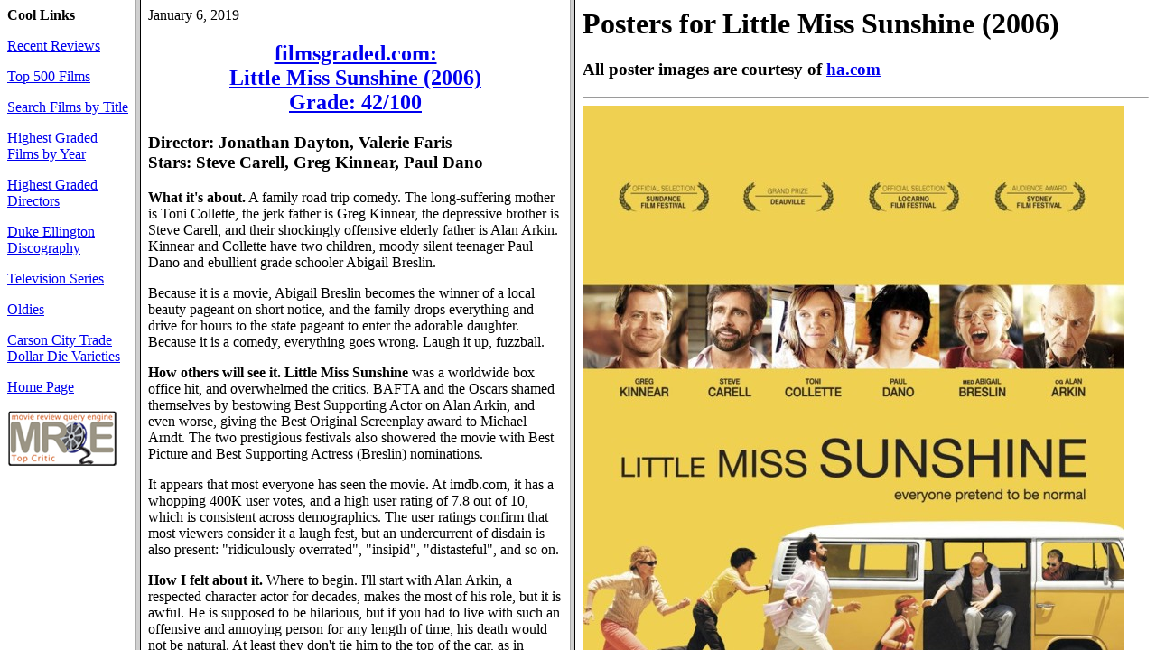

--- FILE ---
content_type: text/html
request_url: https://ace.filmsgraded.com/reviews/2019/01/little.htm
body_size: -20
content:
<html>
<head>
<title>filmsgraded.com: Little Miss Sunshine (2006)</title>
</head>
<frameset cols="150,475,*">
<frame src="../../menu.htm" name="menu">
<frame src="zlittle.htm" name="review">
<frame src="../../../posters/04/4/9/0/59.htm" name="poster">
</frameset>
</html>


--- FILE ---
content_type: text/html
request_url: https://ace.filmsgraded.com/reviews/2019/01/zlittle.htm
body_size: 1654
content:
<html>
<body>
January 6, 2019<br>
<center>
<h2><a href="https://www.filmsgraded.com" target="_top">filmsgraded.com:</a><br>
<a href="https://www.imdb.com/title/tt0449059" target="_top">Little Miss Sunshine (2006)</a><br>
<a href="../../../scale.html" target="_top">Grade: 42/100</a></h2>
</center>
<h3>Director: Jonathan Dayton, Valerie Faris<br>
Stars: Steve Carell, Greg Kinnear, Paul Dano</h3> 
<b>What it's about.</b> A family road trip comedy. The long-suffering mother 
is Toni Collette, the jerk father is Greg Kinnear, the depressive brother is Steve 
Carell, and their shockingly offensive elderly father is Alan Arkin. Kinnear 
and Collette have two children, moody silent teenager Paul Dano and ebullient 
grade schooler Abigail Breslin.<p>
Because it is a movie, Abigail Breslin becomes the winner of a local beauty
pageant on short notice, and the family drops everything and drive for hours to
the state pageant to enter the adorable daughter. Because it is a comedy, everything
goes wrong. Laugh it up, fuzzball.<p>
<b>How others will see it.</b> <b>Little Miss Sunshine</b> was a worldwide box
office hit, and overwhelmed the critics. BAFTA and the Oscars shamed
themselves by bestowing Best Supporting Actor on Alan Arkin, and even worse,
giving the Best Original Screenplay award to Michael Arndt. The two prestigious
festivals also showered the movie with Best Picture and Best Supporting Actress
(Breslin) nominations.<p>
It appears that most everyone has seen the movie. At imdb.com, it has a whopping
400K user votes, and a high user rating of 7.8 out of 10, which is consistent
across demographics. The user ratings confirm that most viewers consider it a
laugh fest, but an undercurrent of disdain is also present: "ridiculously
overrated", "insipid", "distasteful", and so on.<p>
<b>How I felt about it.</b> Where to begin. I'll start with Alan Arkin, a
respected character actor for decades, makes the most of his role, but it is
awful. He is supposed to be hilarious, but if you had to live with such an
offensive and annoying person for any length of time, his death would not be 
natural. At least they don't tie him to the top of the car, as in <b>National
Lampoon's Vacation</b>. Instead, he is spirited out of the window. Why don't they
simply leave him behind, and escape through the window. Stealing the body will
get them into less trouble?<p>
Literally, it is a running gag to pursue a car going 15 miles per hour. Alan
Arkin can catch up the car but dies suddenly for no reason? No one gets bruised
attempting to enter a moving car?<p>
How exactly did average-appearance Breslin win second place in a local beauty 
contest? The mother never worked out a talent routine with Breslin? Instead, that 
duty was assigned to a sex-crazed, foul-mouthed grandpa? The family gets up on stage 
to dance to "Super Freak"?<p>
Paul Dano's life goal is to become a military pilot. His plan is to accomplish
this by moping and playing mute? Why should it be funny that Carell is gay, or
has attempted suicide, or has been abandoned by a lover, or lost out on an award
important to his field? Is it funny that Dano learns he is colorblind? Ha ha
indeed.<p>
Why is it that the jerks in the movie are male, while the daughter is indeed
little miss sunshine, and the mother is normal? If the sexes are equal, why are
men typically portrayed negatively while women are not?<p>
There is no denying the commercial success of <b>Little Miss Sunshine</b>. But it
can't be due to the story, script, or direction. Its triumph, such as it is,
comes from its casting. Carell, Dano, and Arkin bluff their way through bad poker
hands, but it can't save the film.<p>
<iframe src="https://www.facebook.com/plugins/like.php?href=https://filmsgraded.com/reviews/2019/01/little.htm" 
 scrolling="no" frameborder="0"
 allowTransparency="true" 
 style="border:none; overflow:hidden; width:450px; height:80px">
</iframe>
</body>
</html>


--- FILE ---
content_type: text/html
request_url: https://ace.filmsgraded.com/posters/04/4/9/0/59.htm
body_size: -47
content:
<html>
<body>
<h1>Posters for <b>Little Miss Sunshine (2006)</b></h1>
<h3>All poster images are courtesy of <a href="https://ha.com" target="_top">ha.com</a></h3>
<hr>
<img src="59a.jpg">
<hr>
</body>
</html>
